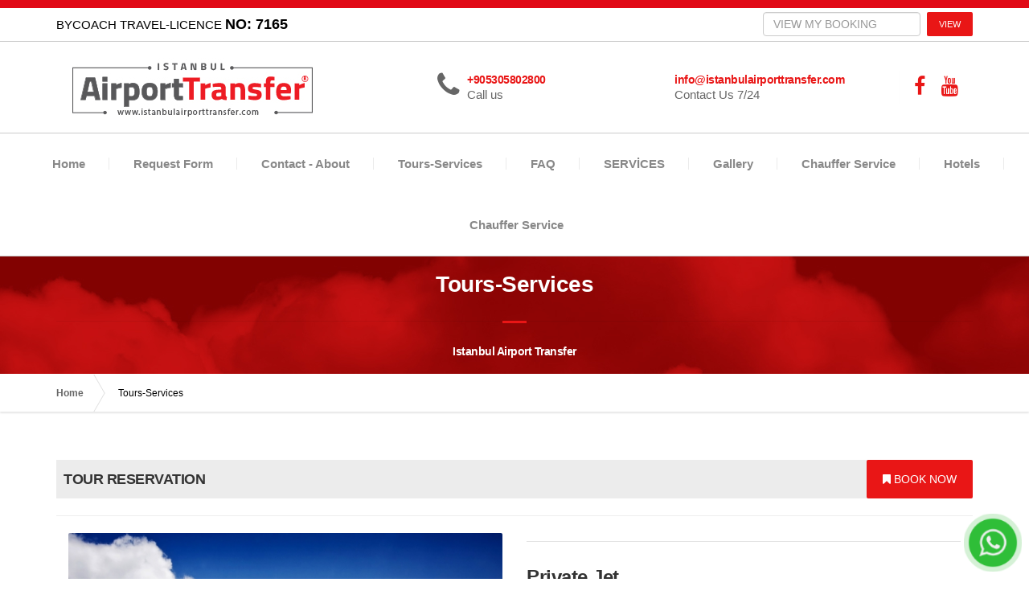

--- FILE ---
content_type: text/html;charset=UTF-8
request_url: https://www.istanbulairporttransfer.com/en/tours_services/45/private_jet.html
body_size: 8946
content:
<meta http-equiv="Content-Type" content="text/html; charset=utf-8" />


<!DOCTYPE html>
<head>
 <meta http-equiv="Pragma" content="no-cache"> 
    <meta http-equiv="Expires" content="-1"> 
    <meta http-equiv="cache-control" content="no-store">




 <script src="https://www.google.com/recaptcha/api.js"></script>

	<meta charset="UTF-8"/>
    <META http-equiv=content-type content=text/html;charset=windows-1254>
	<meta http-equiv="Content-Type" content="text/html; charset=iso-8859-9" />
    
		<meta name="viewport" content="width=device-width, initial-scale=1.0"/>
	<!-- HTML5 shim and Respond.js IE8 support of HTML5 elements and media queries -->
	<!--[if lt IE 9]>
			<script src="https://oss.maxcdn.com/libs/html5shiv/3.7.0/html5shiv.js"></script>
			<script src="https://oss.maxcdn.com/libs/respond.js/1.3.0/respond.min.js"></script>
		<![endif]-->
	
	<!--<script type='text/javascript' src='js/jquery.themepunch.essential.min.js'></script>-->






<link rel="stylesheet" href="http://fonts.googleapis.com/css?family=Source+Sans+Pro%3A400,700%3Alatin%7CMontserrat%3A700%3Alatin"/>
	<link rel="stylesheet" href="https://www.istanbulairporttransfer.com/css/style.css"/>
	<link rel="stylesheet" href="https://www.istanbulairporttransfer.com/css/colors/kirmizi.css"/>

	<script src="https://www.istanbulairporttransfer.com/js/data/jquery-1.7.1.min.js"></script>
	
<BASE HREF='https://www.istanbulairporttransfer.com/'>
<META http-equiv="Content-Type" content="text/html; charset=iso-8859-9">


<head>





<title>Istanbul Airport Limo, Private Jet Rental,  Istanbul Airport Transfer, Ataturk Airport to City Center, Airport Transfer Istanbul, Saw Airport to City, Airport Transfer Istanbul, Ataturk Airport to taksim, Istanbul airport to sultanahmet transfer</title>

<meta name="Description" content="'Istanbul Airport Limo, Private Jet Rental,  Istanbul Airport Transfer, Ataturk Airport to City Center, Airport Transfer Istanbul, Saw Airport to City, Airport Transfer Istanbul, Ataturk Airport to taksim, Istanbul airport to sultanahmet transfer'" />
<meta name="Keywords" content="Istanbul Airport Limo, Private Jet Rental,  Istanbul Airport Transfer, Ataturk Airport to City Center, Airport Transfer Istanbul, Saw Airport to City, Airport Transfer Istanbul, Ataturk Airport to taksim, Istanbul airport to sultanahmet transfer" />

<link rel="alternate" hreflang="tr-TR" href="https://www.istanbulairporttransfer.com/" />
<META name="Author" content=", info@istanbulairporttransfer.com"> 
<meta name="copyright" content="Copyright (C) 2026https://www.istanbulairporttransfer.com/, All Rights Reserved" />
<meta http-equiv="content-language" content="">
<meta name="revisit-after" content="7 days">
<meta name="robots" content="index, follow">
<link rel="canonical" href="https://www.istanbulairporttransfer.com/">
<meta property="og:locale" content="tr_TR">
<meta property="og:type" content="website">
<meta property="og:title" content="Istanbul Airport Transfer | Istanbul Airport Limo, Private Jet Rental,  Istanbul Airport Transfer, Ataturk Airport to City Center, Airport Transfer Istanbul, Saw Airport to City, Airport Transfer Istanbul, Ataturk Airport to taksim, Istanbul airport to sultanahmet transfer">
<meta property="og:description" content="'Istanbul Airport Limo, Private Jet Rental,  Istanbul Airport Transfer, Ataturk Airport to City Center, Airport Transfer Istanbul, Saw Airport to City, Airport Transfer Istanbul, Ataturk Airport to taksim, Istanbul airport to sultanahmet transfer'">
<meta property="og:url" content="https://www.istanbulairporttransfer.com/">
<meta property="og:image" content="https://www.istanbulairporttransfer.com/airport-shuttle-transfers.jpg">
<meta name="publisher" content="VS 2026" />
<meta name="twitter:card" content="summary_large_image" />

<meta name="twitter:title" content="Istanbul Airport Transfer | Istanbul Airport Limo, Private Jet Rental,  Istanbul Airport Transfer, Ataturk Airport to City Center, Airport Transfer Istanbul, Saw Airport to City, Airport Transfer Istanbul, Ataturk Airport to taksim, Istanbul airport to sultanahmet transfer" />
<meta name="twitter:description" content="'Istanbul Airport Limo, Private Jet Rental,  Istanbul Airport Transfer, Ataturk Airport to City Center, Airport Transfer Istanbul, Saw Airport to City, Airport Transfer Istanbul, Ataturk Airport to taksim, Istanbul airport to sultanahmet transfer'" />
<meta name="twitter:url" content="https://www.istanbulairporttransfer.com/" />
<meta name="twitter:image" content="https://www.istanbulairporttransfer.com/airport-shuttle-transfers.jpg" />

<link rel="apple-touch-icon" sizes="180x180" href="fav.png" />
<link rel="icon" type="https://www.istanbulairporttransfer.com/image/png" sizes="32x32" href="fav.png" />
<link rel="icon" type="https://www.istanbulairporttransfer.com/image/png" sizes="16x16" href="fav.png" />


</head>

<body  style=" font-size:15px; color:#000000 ">
<div class="boxed-container">
	  
  <header class="header"  >
<meta http-equiv="Content-Type" content="text/html; charset=utf-8" />
<link href="https://fonts.googleapis.com/css?family=Anton" rel="stylesheet">
<style type="text/css">
<!--
.logo {
	position: relative;

	top:0px; right:0px; text-align:right; width:340px;
	
	z-index:9999;
}
.app {
	position:absolute;
	top:10px;
	
	height:54px;
	z-index:888;
	right:280px;
}
body {
	background-color: #FFFFFF;
}

@keyframes blink { 0% { opacity: 1; } 50% { opacity: 0; } 100% { opacity: 1; }}.blinking-text {  color: #CC0000; animation: blink 1s infinite; font-weight:500; font-size:20px}
@keyframes blink2 { 30% { opacity: 1; } 50% { opacity: 0.5; } 100% { opacity: 1; }}.blinking-text2 {  color: #CC0000; animation: blink2 1s infinite; }
-->
</style>
<table width="100%" border="0" cellspacing="0" cellpadding="0" style="background-color:#E10916">
  <tr>
    <td height="10"></td>
  </tr>
</table>


<div class="top" style="background-color:#FFFFFF">
		<div class="container">
			<div class="row">
				<div class="col-xs-12 col-md-8">
					
                    <div class=" top__left">
                    



            BYCOACH TRAVEL-LICENCE <strong style="font-size:18px">NO: 7165</strong> 



</div>

			  </div>
				<div class="col-xs-12 col-md-4">
					<div class="top__right">
									<FORM name="form" id="sayisal_form" action="https://www.istanbulairporttransfer.com/en/reservation_look/" method="post" style="padding:0px; margin-bottom:0px; margin-top:5px" >
    <table width="100%" border="0" cellspacing="0" cellpadding="0">
      <tr>
        <td valign="top"><input name="sayisal" type="text" class="form-control" style="height:30PX;" onkeypress="return sayiKontrol(event)" maxlength="8" placeholder="VIEW MY BOOKING "/></td>
      
         <td valign="top">&nbsp;&nbsp;<button class="btn btn-primary" style="height:15PX; line-height:0px; font-size:11px; padding:13px" >VIEW</button></td>
        
      </tr>
    </table>
    </FORM></div>
				</div>
			</div>
		</div>
	</div>
<div class="container" style="background-color:#FFFFFF">
		
           <div class="logo" style="z-index:1" >
				<a href="https://www.istanbulairporttransfer.com/">
					<img src="logo/logo.jpg" alt="istanbul-airport-transfer" width="300" class="img-responsive"/></a>			</div> 
            
<div class="header-widgets  header-widgets-desktop" >
				<div class="widget  widget-icon-box">	
					<div class="icon-box">
						<i class="fa  fa-phone " style="font-size:2.333em;"></i>
						<div class="icon-box__text">
							<h4 class="icon-box__title">+905305802800</h4>
							<span class="icon-box__subtitle">Call us</span>
						</div>
					</div>
				</div>
				<div class="widget  widget-icon-box">	
					<div class="icon-box">
						
						<div class="icon-box__text">
							<h4 class="icon-box__title">info@istanbulairporttransfer.com</h4>
							<span class="icon-box__subtitle">Contact Us 7/24</span>
						</div>
					</div>
				</div>
				<div class="widget  widget-social-icons">	
					<a class="social-icons__link" href="#" target="_blank"><i class="fa  fa-facebook"></i></a>
					
					<a class="social-icons__link" href="#" target="_blank"><i class="fa  fa-youtube"></i></a>
				</div>	
			</div>
            <!-- Toggle Button for Mobile Navigation -->
<button type="button" class="navbar-toggle" data-toggle="collapse" data-target="#buildpress-navbar-collapse">
				<span class="navbar-toggle__text">MENU</span>
				<span class="navbar-toggle__icon-bar">
					<span class="icon-bar"></span>
					<span class="icon-bar"></span>
					<span class="icon-bar"></span>
				</span>
			</button>
		</div>
		<div class="sticky-offset js-sticky-offset"></div>
		
		<div class="container-flutter">
        <div class="col-sm-12 col-md-12 " style="margin-left:0px; margin-right:0px; padding-left:0px; padding-right:0px"  >
			<div class="navigation">
				<div class="collapse  navbar-collapse" id="buildpress-navbar-collapse">
					<ul id="menu-main-menu" class="navigation--main">
                     


<!----- Full Drop Down Name ----> 
<li class="current-menu-item"><a href="https://www.istanbulairporttransfer.com/en/home/" title="Home">Home</a> </li>    
<!----- Full Drop Down Name Ends Here ----> 
               
 

<!----- Full Drop Down Name ----> 
<li class="current-menu-item"><a href="https://www.istanbulairporttransfer.com/en/request_form/" title="Request Form">Request Form</a> </li>    
<!----- Full Drop Down Name Ends Here ----> 
               
 

<!----- Full Drop Down Name ----> 
<li class="current-menu-item"><a href="https://www.istanbulairporttransfer.com/en/contact___about_/" title="Contact - About ">Contact - About </a> </li>    
<!----- Full Drop Down Name Ends Here ----> 
               
 

<!----- Full Drop Down Name ----> 
<li class="current-menu-item"><a href="https://www.istanbulairporttransfer.com/en/tours_services/0/bk/" title="Tours-Services">Tours-Services</a> </li>    
<!----- Full Drop Down Name Ends Here ----> 
               
 

<!----- Full Drop Down Name ----> 
<li class="current-menu-item"><a href="https://www.istanbulairporttransfer.com/en/faq/" title="FAQ">FAQ</a> </li>    
<!----- Full Drop Down Name Ends Here ----> 
               
 

<!----- Full Drop Down Name ----> 
<li class="current-menu-item"><a href="https://www.istanbulairporttransfer.com/en/services/0/bk/" title="SERVİCES">SERVİCES</a> </li>    
<!----- Full Drop Down Name Ends Here ----> 
               
 

<!----- Full Drop Down Name ----> 
<li class="current-menu-item"><a href="https://www.istanbulairporttransfer.com/en/gallery/" title="Gallery">Gallery</a> </li>    
<!----- Full Drop Down Name Ends Here ----> 
               
 

<!----- Full Drop Down Name ----> 
<li class="current-menu-item"><a href="https://www.istanbulairporttransfer.com/en/chauffer_service/" title="Chauffer Service">Chauffer Service</a> </li>    
<!----- Full Drop Down Name Ends Here ----> 
               
 

<!----- Full Drop Down Name ----> 
<li class="current-menu-item"><a href="https://www.istanbulairporttransfer.com/en/hotels/0/bk/" title="Hotels">Hotels</a> </li>    
<!----- Full Drop Down Name Ends Here ----> 
               
 

<!----- Full Drop Down Name ----> 
<li class="current-menu-item"><a href="https://www.istanbulairporttransfer.com/en/chauffer_service/0/bk/" title="Chauffer Service">Chauffer Service</a> </li>    
<!----- Full Drop Down Name Ends Here ----> 
               
  

 				
              
                    

</ul>
                    	
				</div>
			</div>
            
		</div>
        
        
       </div>
		<div class="container"></div>
        
        
        
        
    
  </header>
	


<meta http-equiv="Content-Type" content="text/html; charset=utf-8" />




 <div class="main-title" style=" background-image:url(images/bnatbg.jpg)">
		<div class="container">
			<h1 class="main-title__primary">Tours-Services</h1>
			<h3 class="main-title__secondary">Istanbul Airport Transfer</h3>
		</div>
	</div>
    
    
<div class="breadcrumbs ">
		<div class="container">
			<span typeof="v:Breadcrumb"><a  href="https://www.istanbulairporttransfer.com/en/home/" class="home">Home</a></span>
			<span typeof="v:Breadcrumb"><span>Tours-Services</span></span>	
		</div>
	</div>


<div class="master-container">
		<div class="container">
			<div class="row">
				<main class="col-xs-12" role="main">
					<div class="row">
					  <div class="col-md-12">




     
     
<table width="100%" border="0" cellpadding="0" cellspacing="0" >
    <tr>
      <td height="41" style="cursor: pointer; cursor: hand; background-color:#ececec" onClick="location.href='https://www.istanbulairporttransfer.com/en/rez/45/0/'">   <h4>&nbsp;&nbsp;TOUR RESERVATION </h4></td>
      <td style="cursor: pointer; cursor: hand; background-color:#ececec" onClick="location.href='https://www.istanbulairporttransfer.com/en/rez/45/0/'"><div align="right" class="style1" ><a class="btn btn-primary"  href="https://www.istanbulairporttransfer.com/en/rez/45/0/"> <i class="fa fa-bookmark" aria-hidden="true"></i>
 BOOK NOW</a></div></td>
    </tr>
  </table>
<hr />
<table width="100%" border="0" cellspacing="0" cellpadding="0" >
  <tr>
    <td>
  <div class="col-md-6" >
  
  <img src="upload/sayfa/b_10631800.jpg" width="100%"   />
  
  <table width="100%" border="0" cellspacing="0" cellpadding="0">
    <tr>
      <td height="10" ><img src="hep/bos.gif" width="10" height="15" /></td>
    </tr>
    <tr>
      <td height="1" bgcolor="#e3e3e3" ></td>
    </tr>
    <tr>
      <td height="10" ><img src="hep/bos.gif" width="10" height="15" /></td>
    </tr>
  </table>
	
  <div >
  <div class="row" id="custom-events">
  
    
    
    
   <div class="col-xs-4 col-sm-3 col-md-3" data-src="https://www.istanbulairporttransfer.com/upload/tur/private_jet_b_10504710.jpg" data-download-url="false">
   <div style="cursor: pointer; cursor: hand;background-image: url(upload/tur/private_jet_b_10504710.jpg); background-size:cover;-webkit-background-size: cover;-moz-background-size: cover;-o-background-size: cover;background-size: cover; background-repeat:no-repeat;background-position:center;width:100%; height:60px; margin-bottom:10px ">
   <a href="" class="swipebox" ><img src="hep/spacer.gif"  style="max-height:60px;  width:100%; height:60px;padding-top:0px; margin-top:0px; " class="imagedropshadow"></a>
   </div>
    </div>
    

    
    
    
    
   <div class="col-xs-4 col-sm-3 col-md-3" data-src="https://www.istanbulairporttransfer.com/upload/tur/private_jet_b_10584202.jpg" data-download-url="false">
   <div style="cursor: pointer; cursor: hand;background-image: url(upload/tur/private_jet_b_10584202.jpg); background-size:cover;-webkit-background-size: cover;-moz-background-size: cover;-o-background-size: cover;background-size: cover; background-repeat:no-repeat;background-position:center;width:100%; height:60px; margin-bottom:10px ">
   <a href="" class="swipebox" ><img src="hep/spacer.gif"  style="max-height:60px;  width:100%; height:60px;padding-top:0px; margin-top:0px; " class="imagedropshadow"></a>
   </div>
    </div>
    

    
    
    
    
   <div class="col-xs-4 col-sm-3 col-md-3" data-src="https://www.istanbulairporttransfer.com/upload/tur/private_jet_b_10475302.jpg" data-download-url="false">
   <div style="cursor: pointer; cursor: hand;background-image: url(upload/tur/private_jet_b_10475302.jpg); background-size:cover;-webkit-background-size: cover;-moz-background-size: cover;-o-background-size: cover;background-size: cover; background-repeat:no-repeat;background-position:center;width:100%; height:60px; margin-bottom:10px ">
   <a href="" class="swipebox" ><img src="hep/spacer.gif"  style="max-height:60px;  width:100%; height:60px;padding-top:0px; margin-top:0px; " class="imagedropshadow"></a>
   </div>
    </div>
    

    
    


</div>
</div>

  
  
  </div>
  <div class="col-md-6" >
  <table width="100%" border="0" cellspacing="0" cellpadding="0">
    <tr>
      <td height="10" ><img src="hep/bos.gif" width="10" height="15" /></td>
    </tr>
    <tr>
      <td height="1" bgcolor="#e3e3e3" ></td>
    </tr>
    <tr>
      <td height="10" ><img src="hep/bos.gif" width="10" height="15" /></td>
    </tr>
  </table>
  <h3> Private Jet</h3>
  <table width="100%" border="0" cellspacing="0" cellpadding="0">
    <tr>
      <td>&nbsp;</td>
    </tr>
    <tr>
      <td height="1" bgcolor="#CCCCCC"></td>
    </tr>
    <tr>
      <td height="15"></td>
    </tr>
  </table>
  <table width="100%" border="0" cellspacing="0" cellpadding="0">
  <tr>
    <td height="500" valign="top"><div><p>Private Jet Rental</p>

<p>If you want to transform your business travels or vacations to unforgatable memories, just meet our private jet service which is designed with special details for you</p>
</div><br />


<br />
</td>
  </tr>
</table>

</td>
  </tr>
</table>
</div>


</div>

</div>				
<div class="spacer"></div>
			  
              </main>
			</div>
		</div><!-- /container -->
	</div>


    

<meta http-equiv="Content-Type" content="text/html; charset=UTF-8" />

   <style type="text/css">
<!--

#onn {
	position: fixed;
	width:190px;
	
	z-index:3; right:25px; bottom:0px; padding:15px;
	-webkit-box-shadow: 0px -8px 20px -2px rgba(0,0,0,0.8);
-moz-box-shadow: 0px -8px 20px -2px rgba(0,0,0,0.8);
box-shadow: 0px -8px 20px -2px rgba(0,0,0,0.8);
}
-->

	  #yoket{display: none }

.capraz{  background: rgb(255,255,255); background: linear-gradient(180deg, rgba(255,255,255,0.4) 0%, rgba(255,255,255,0.4) 100%); padding:12px; margin-top:0px;-webkit-border-radius: 11px; -moz-border-radius: 11px; border-radius: 11px;  transform: skew(-20deg);-webkit-box-shadow: 0px 0px 19px 3px rgba(0,0,0,0.08);
-moz-box-shadow: 0px 0px 19px 3px rgba(0,0,0,0.08);
box-shadow: 0px 0px 19px 3px rgba(0,0,0,0.08); position: relative; z-index:999; top:-70px }
.caprazic{ transform: skew(20deg);margin:0 17% auto }
@media (min-width: 1200px) {
 #yoket{display:block}
 #goster{display: none }
 

  }

@media only screen and (max-width: 768px){
  .capraz{background: rgb(255,255,255); background: linear-gradient(-180deg, rgba(255,255,255,0.3) 0%, rgba(255,255,255,0.3) 100%); padding:12px; margin-top:100px; -webkit-border-radius: 11px; -moz-border-radius: 11px; border-radius: 11px;  transform: skew(0deg); width:100% }
  .caprazic{ transform: skew(0deg); margin:0px}
}



    .style1 {color: #000000}
   </style>


  <footer>
		<div class="footer">
			<div class="container">
				<div class="row">
					<div class="col-xs-12 col-md-4">
						<div class="widget  widget_text  push-down-30">
							<h6 class="footer__headings">ABOUT US</h6>	
							<div class="textwidget"><a href="https://www.istanbulairporttransfer.com/"><img src="logo/site_logo.png" alt="airportransfer" width="300" height="79" /></a><br>
							  <br>
								Istanbul Airport Transfer provides professional chauffeur services in Istanbul and all around cities, specifically meant both for tourists and businessman.
								<br><br>
								
						  </div>
					  </div>
					</div>
					<div class="col-xs-12  col-md-4">
						<div class="widget  widget_nav_menu  push-down-30">
							<h6 class="footer__headings">NAVIGATION</h6>
							<div class="menu-top-menu-container">
								<ul id="menu-top-menu-1" class="menu">
								                                    

<!----- Full Drop Down Name ----> 
<li class="current-menu-item"><a href="https://www.istanbulairporttransfer.com/en/home/" title="Home">Home</a>     
<!----- Full Drop Down Name Ends Here ----> 
               


<!----- Full Drop Down Name ----> 
<li class="current-menu-item"><a href="https://www.istanbulairporttransfer.com/en/request_form/" title="Request Form">Request Form</a>     
<!----- Full Drop Down Name Ends Here ----> 
               


<!----- Full Drop Down Name ----> 
<li class="current-menu-item"><a href="https://www.istanbulairporttransfer.com/en/contact___about_/" title="Contact - About ">Contact - About </a>     
<!----- Full Drop Down Name Ends Here ----> 
               


<!----- Full Drop Down Name ----> 
<li class="current-menu-item"><a href="https://www.istanbulairporttransfer.com/en/tours_services/0/bk/" title="Tours-Services">Tours-Services</a>     
<!----- Full Drop Down Name Ends Here ----> 
               


<!----- Full Drop Down Name ----> 
<li class="current-menu-item"><a href="https://www.istanbulairporttransfer.com/en/faq/" title="FAQ">FAQ</a>     
<!----- Full Drop Down Name Ends Here ----> 
               


<!----- Full Drop Down Name ----> 
<li class="current-menu-item"><a href="https://www.istanbulairporttransfer.com/en/services/0/bk/" title="SERVİCES">SERVİCES</a>     
<!----- Full Drop Down Name Ends Here ----> 
               


<!----- Full Drop Down Name ----> 
<li class="current-menu-item"><a href="https://www.istanbulairporttransfer.com/en/gallery/" title="Gallery">Gallery</a>     
<!----- Full Drop Down Name Ends Here ----> 
               


<!----- Full Drop Down Name ----> 
<li class="current-menu-item"><a href="https://www.istanbulairporttransfer.com/en/chauffer_service/" title="Chauffer Service">Chauffer Service</a>     
<!----- Full Drop Down Name Ends Here ----> 
               


<!----- Full Drop Down Name ----> 
<li class="current-menu-item"><a href="https://www.istanbulairporttransfer.com/en/hotels/0/bk/" title="Hotels">Hotels</a>     
<!----- Full Drop Down Name Ends Here ----> 
               


<!----- Full Drop Down Name ----> 
<li class="current-menu-item"><a href="https://www.istanbulairporttransfer.com/en/chauffer_service/0/bk/" title="Chauffer Service">Chauffer Service</a>     
<!----- Full Drop Down Name Ends Here ----> 
               
 
									
									
								</ul>
							</div>
						</div>
					</div>
					<div class="col-xs-12  col-md-4">
						<div class="widget  widget_text  push-down-30">
							<h6 class="footer__headings">VIEW MY BOOKING</h6>	
							<div class="textwidget">
								<FORM name="form" id="sayisal_form" action="https://www.istanbulairporttransfer.com/en/reservation_look/" method="post" >
                    <table border="0" align="center" cellpadding="0" cellspacing="0" >
      <tr>
        <td><input name="sayisal" type="text" class="form-control" style="height:30PX;" onkeypress="return sayiKontrol(event)" maxlength="8" placeholder="VIEW MY BOOKING "/></td>
        <td>&nbsp;&nbsp;<button class="btn btn-primary" style="height:15PX; line-height:0px; font-size:11px; padding:13px; color:#FFFFFF" >VIEW</button></td>
         <td></td>
          <td >&nbsp;</td>
      </tr>
    </table><hr />
    <div align="center"><span class="style1">BYCOACH TRAVEL-LICENCE <strong style="font-size:18px">NO: 7165</strong></span>
    </div>
							  </form>
								
							</div>
						</div>
					</div>	
				</div>
			</div>
		</div>
		<div class="footer-bottom">
			<div class="container">
				<div class="footer-bottom__left">
					Web Design <a href="https://uysarmedya.com/" target="_blank">Uysar Medya</a>	
				</div>
				<div class="footer-bottom__right">
					&copy; 2026 <strong>Istanbul Airport Transfer</strong>. All rights reserved.	
				</div>
			</div>
		</div>
	</footer>
   <div style="position: fixed; bottom:10px; right:10px; z-index:999"><a href="https://wa.me/+905305802800" target="_blank"><img src="what.png" width="70" class="pulse"></a></div> 
   
    <style type="text/css">
.pulse {
  -webkit-animation: pulse infinite alternate linear 0.5s;
  -moz-animation: pulse infinite alternate linear 0.5s;
  -ms-animation: pulse infinite alternate linear 0.5s;
  -o-animation: pulse infinite alternate linear 0.5s;
  animation: pulse infinite alternate linear 0.5s;
  opacity: 1 !important;
  visibility: visible !important;
}
@-webkit-keyframes pulse {
  0% {
    -webkit-transform: scale(1);
  }
  100% {
    -webkit-transform: scale(1.05);
  }
}
@-moz-keyframes pulse {
  0% {
    -moz-transform: scale(1);
  }
  100% {
    -moz-transform: scale(1.05);
  }
}
@-ms-keyframes pulse {
  0% {
    -ms-transform: scale(1);
  }
  100% {
    -ms-transform: scale(1.05);
  }
}
@-o-keyframes pulse {
  0% {
    -o-transform: scale(1);
  }
  100% {
    -o-transform: scale(1.05);
  }
}
@-moz-keyframes pulse {
  0% {
    transform: scale(1);
  }
  100% {
    transform: scale(1.05);
  }
}
@-webkit-keyframes pulse {
  0% {
    transform: scale(1);
  }
  100% {
    transform: scale(1.05);
  }
}
@-o-keyframes pulse {
  0% {
    transform: scale(1);
  }
  100% {
    transform: scale(1.05);
  }
}
@keyframes pulse {
  0% {
    transform: scale(1);
  }
  100% {
    transform: scale(1.05);
  }
}
.pulse-slow {
  opacity: 1 !important;
  visibility: visible !important;
  -webkit-animation: pulseSlow infinite alternate 1s ease-in-out;
  -moz-animation: pulseSlow infinite alternate 1s ease-in-out;
  -ms-animation: pulseSlow infinite alternate 1s ease-in-out;
  -o-animation: pulseSlow infinite alternate 1s ease-in-out;
  animation: pulseSlow infinite alternate 1s ease-in-out;
}
@-webkit-keyframes pulseSlow {
  0% {
    -webkit-transform: scale(1);
    opacity: 1;
  }
  100% {
    -webkit-transform: scale(0.85);
    opacity: 0.5;
  }
}
@-moz-keyframes pulseSlow {
  0% {
    -moz-transform: scale(1);
    opacity: 1;
  }
  100% {
    -moz-transform: scale(0.85);
    opacity: 0.5;
  }
}
@-ms-keyframes pulseSlow {
  0% {
    -ms-transform: scale(1);
    opacity: 1;
  }
  100% {
    -ms-transform: scale(0.85);
    opacity: 0.5;
  }
}
@-o-keyframes pulseSlow {
  0% {
    -o-transform: scale(1);
    opacity: 1;
  }
  100% {
    -o-transform: scale(0.85);
    opacity: 0.5;
  }
}
@-moz-keyframes pulseSlow {
  0% {
    transform: scale(1);
    opacity: 1;
  }
  100% {
    transform: scale(0.85);
    opacity: 0.5;
  }
}
@-webkit-keyframes pulseSlow {
  0% {
    transform: scale(1);
    opacity: 1;
  }
  100% {
    transform: scale(0.85);
    opacity: 0.5;
  }
}
@-o-keyframes pulseSlow {
  0% {
    transform: scale(1);
    opacity: 1;
  }
  100% {
    transform: scale(0.85);
    opacity: 0.5;
  }
}
@keyframes pulseSlow {
  0% {
    transform: scale(1);
    opacity: 1;
  }
  100% {
    transform: scale(0.85);
    opacity: 0.5;
  }
}

.kaybet{ 
		display: block; float:left
	}
@media only screen and (max-width: 767px) {
	.kaybet{ 
		display: none;
	}

}

</style>  

  
    <script type="text/javascript">
function sayiKontrol(event)
{
    if(event.keyCode != 8 && event.keyCode != 0 && (event.keyCode < 48 || event.keyCode > 57))
        return false;
    var frm = document.getElementById("sayisal_form");
    orm.setAttribute("onsubmit", true);
    return true;
}
</script>    
        








</div>






 <link href="https://www.istanbulairporttransfer.com/dist/css/lightgallery.css" rel="stylesheet">


    

        <script src="https://www.istanbulairporttransfer.com/dist/js/picturefill.min.js"></script>
        <script src="https://www.istanbulairporttransfer.com/dist/js/lightgallery.js"></script>
        <script src="https://www.istanbulairporttransfer.com/dist/js/lg-pager.js"></script>
        <script src="https://www.istanbulairporttransfer.com/dist/js/lg-autoplay.js"></script>
        <script src="https://www.istanbulairporttransfer.com/dist/js/lg-fullscreen.js"></script>
        <script src="https://www.istanbulairporttransfer.com/dist/js/lg-zoom.js"></script>
        <script src="https://www.istanbulairporttransfer.com/dist/js/lg-hash.js"></script>
        <script src="https://www.istanbulairporttransfer.com/dist/js/lg-share.js"></script>
        
        
       <script>
	


var $customEvents = document.getElementById('custom-events2');
lightGallery($customEvents);
 
var colours = ['rgb(33, 23, 26)', 'rgb(129, 87, 94)', 'rgb(156, 80, 67)', 'rgb(143, 101, 93)'];
$customEvents.addEventListener('onBeforeSlide', function(event) {
    document.querySelector('.lg-outer').style.backgroundColor =  colours[event.detail.index];
});
        </script>     
        
    <script>
	


var $customEvents = document.getElementById('custom-events');
lightGallery($customEvents);
 
var colours = ['rgb(33, 23, 26)', 'rgb(129, 87, 94)', 'rgb(156, 80, 67)', 'rgb(143, 101, 93)'];
$customEvents.addEventListener('onBeforeSlide', function(event) {
    document.querySelector('.lg-outer').style.backgroundColor =  colours[event.detail.index];
});
        </script>


   <style>
          .lg-outer{
    transition: background-color 600ms ease 0s;
}
        </style>

</body></html>



<!-- Demo -->
  <style>

	
	
	.imagedropshadow {
    padding: 5px;
 
	
	    border: solid 5px #fff;
    -moz-box-shadow: 1px 1px 2px #999;
    -webkit-box-shadow: 1px 1px 2px #999;
        box-shadow: 1px 1px 2px #999;
}
a:hover img.imagedropshadow {
    border: solid 5px  #FFCC00;
    -moz-box-shadow: 4px 4px 4px #999;
    -webkit-box-shadow: 4px 4px 4px #999;
        box-shadow: 4px 4px 4px #999;
}
	
@media (min-width: 1200px) {
#geri{display: none }
 }

    </style>

 
<!-- end of .boxed-container -->
<script type="text/javascript" src="https://www.istanbulairporttransfer.com/js/almond.js"></script>
<script type="text/javascript" src="https://www.istanbulairporttransfer.com/js/underscore.js"></script>
<script type="text/javascript" src="https://www.istanbulairporttransfer.com/js/header_carousel.js"></script>
<script type="text/javascript" src="https://www.istanbulairporttransfer.com/js/sticky_navbar.js"></script>
<script type="text/javascript" src="https://www.istanbulairporttransfer.com/js/simplemap.js"></script>
<script type="text/javascript" src="https://www.istanbulairporttransfer.com/js/main.min.js"></script>
<script type="text/javascript" src="https://www.istanbulairporttransfer.com/js/main.js"></script>

          
                 
                 
             
              
             


                 
                 
<script src="https://www.istanbulairporttransfer.com/lib/ios-orientationchange-fix.js"></script>
 
<link rel='stylesheet' id='animation-css' href='https://www.istanbulairporttransfer.com/css/animation.css' type='text/css' media='all'/>
<script type='text/javascript' src='https://www.istanbulairporttransfer.com/js/wow.min.js'></script>



 

             

  <link href="https://www.istanbulairporttransfer.com/owl-carousel/owl.carousel.css" rel="stylesheet">
<link href="https://www.istanbulairporttransfer.com/owl-carousel/owl.theme.css" rel="stylesheet">
<link href="https://www.istanbulairporttransfer.com/owl-carousel/owl.transitions.css" rel="stylesheet">
<script src="https://www.istanbulairporttransfer.com/owl-carousel/owl.carousel.js"></script> 

 <script type="text/javascript">
$('.owl-carousel').owlCarousel({
    items:4,
    lazyLoad:true,
    loop:true,
	        autoPlay : 5000,
        stopOnHover : false,
        navigation:false,
		pagination : false,
        paginationNumbers : false,
    margin:10
});
</script>
		
		
 <script>
   function onSubmit(token) {
     document.getElementById("demo-form").submit();
   }
 </script>

        <script type="text/javascript" language="javascript">
        function RefreshImage(valImageId) {
            var objImage = document.getElementById(valImageId)
            if (objImage == undefined) {
                return;
            }
            var now = new Date();
            objImage.src = objImage.src.split('?')[0] + '?x=' + now.toUTCString();
        }
    </script>
    
    

<script type='text/javascript'>
  window.smartlook||(function(d) {
    var o=smartlook=function(){ o.api.push(arguments)},h=d.getElementsByTagName('head')[0];
    var c=d.createElement('script');o.api=new Array();c.async=true;c.type='text/javascript';
    c.charset='utf-8';c.src='https://web-sdk.smartlook.com/recorder.js';h.appendChild(c);
    })(document);
    smartlook('init', '5c0ab766c76ee870902efe2bb4ef9d7943bebcf5', { region: 'eu' });
</script>


<!-- Global site tag (gtag.js) - Google Analytics -->
<script async src="https://www.googletagmanager.com/gtag/js?id=UA-117915175-2"></script>
<script>
  window.dataLayer = window.dataLayer || [];
  function gtag(){dataLayer.push(arguments);}
  gtag('js', new Date());

  gtag('config', 'UA-117915175-2');
</script>
<!-- Google tag (gtag.js) -->
<script async src="https://www.googletagmanager.com/gtag/js?id=AW-11131291026"></script>
<script>
  window.dataLayer = window.dataLayer || [];
  function gtag(){dataLayer.push(arguments);}
  gtag('js', new Date());

  gtag('config', 'AW-11131291026');
</script>
<!-- Google tag (gtag.js) -->
<script async src="https://www.googletagmanager.com/gtag/js?id=AW-16891957797"></script>
<script>
  window.dataLayer = window.dataLayer || [];
  function gtag(){dataLayer.push(arguments);}
  gtag('js', new Date());

  gtag('config', 'AW-16891957797');
</script>
<!-- Google tag (gtag.js) -->
<script async src="https://www.googletagmanager.com/gtag/js?id=AW-824979001">
</script>
<script>
  window.dataLayer = window.dataLayer || [];
  function gtag(){dataLayer.push(arguments);}
  gtag('js', new Date());

  gtag('config', 'AW-824979001');
</script>
<!-- Google tag (gtag.js) -->
<script async src="https://www.googletagmanager.com/gtag/js?id=G-XR3DF8EDRK"></script>
<script>
  window.dataLayer = window.dataLayer || [];
  function gtag(){dataLayer.push(arguments);}
  gtag('js', new Date());

  gtag('config', 'G-XR3DF8EDRK');
</script>
<!-- Google tag (gtag.js) -->
<script async src="https://www.googletagmanager.com/gtag/js?id=AW-11228684064">
</script>
<script>
  window.dataLayer = window.dataLayer || [];
  function gtag(){dataLayer.push(arguments);}
  gtag('js', new Date());

  gtag('config', 'AW-11228684064');
</script>

--- FILE ---
content_type: text/css
request_url: https://www.istanbulairporttransfer.com/css/colors/kirmizi.css
body_size: 1385
content:
.alternative-heading::after, .alternative-heading--404::after, .sidebar__headings::after, .footer .footer__headings::after, 
.jumbotron__category::after, .hentry__title::after, .panel-grid .widget-title::after, body.woocommerce-page nav.woocommerce-pagination ul li a:hover,
body.woocommerce-page nav.woocommerce-pagination ul li span.current, body.woocommerce-page div.product .woocommerce-tabs ul.tabs li.active ,
body.woocommerce-page div.product .woocommerce-tabs h2::after, body.woocommerce-page .short-description::after, 
body.woocommerce-page .cart-collaterals .cart_totals h2::after, body.woocommerce-page .cart-collaterals .shipping_calculator h2::after, 
.buildpress-table thead th, .brochure-box:hover, .widget_calendar caption, .footer-bottom ,.project-link, body.woocommerce-page .widget_product_search #searchsubmit,
body.woocommerce-page .short-description::before, body.woocommerce-page #payment #place_order {background-color:#E91616}
.main-title__secondary::before, .footer-bottom,  #comments-submit-button, .btn-primary,
#comments-submit-button:focus, .btn-primary:focus, .post-password-form > p > input, pagination li:hover , .pagination li .current,
.sidebar .widget_nav_menu ul > li > a:hover , .widget_search .search-submit, .widget_tag_cloud a , body.woocommerce-page .tagcloud a ,
.portfolio-light #filters li.active, .portfolio-light #filters li:hover, body.woocommerce-page .widget_product_search #searchsubmit,
body.woocommerce-page span.onsale, .woocommerce span.onsale, body.woocommerce-page .widget_product_categories ul > li > a:hover,
body.woocommerce-page .woocommerce-error, body.woocommerce-page .woocommerce-info, body.woocommerce-page .woocommerce-message ,
body.woocommerce-page a.button:hover, body.woocommerce-page input.button:hover, body.woocommerce-page input.button.alt:hover, body.woocommerce-page button.button:hover,
body.woocommerce-page #review_form #respond input#submit, body.woocommerce-page .quantity .minus:hover, body.woocommerce-page .quantity .plus:hover,
body.woocommerce-page button.button.alt, body.woocommerce-page table.cart td.actions input.button.alt,
.sidebar .widget_nav_menu ul > li.current-menu-item a   {background:#E91616; color:#FFFFFF}
.navigation--top > li > a:hover, .navigation--top > li:hover > a, .navigation--top .sub-menu > li > a:hover,
.jumbotron__category h6, 
.rating span,
.widget_pt_icon_box .icon-box > .fa,
body.woocommerce-page nav.woocommerce-pagination ul li .prev:hover, body.woocommerce-page nav.woocommerce-pagination ul li .next:hover,
.social-icons__link ,
body.woocommerce-page p.stars a,
body.woocommerce-page .star-rating, .woocommerce .star-rating,
.testimonial__rating,
body.woocommerce-page ul.products li.product a:hover img, .woocommerce ul.products li.product a:hover img  { color: #E91616}
blockquote, #comments-submit-button, .btn-primary, #comments-submit-button:focus, .btn-primary:focus, .post-password-form > p > input,
.logo-panel img:hover  { border-color: #E91616; }
.navigation--top > li:hover > a::after { border-color: #ff8b26 transparent transparent transparent; }
.wc-proceed-to-checkout a.checkout-button {background-color: #E91616 !Important;}
#filters li.active a, #filters li:hover a{border-bottom-color:#E91616}
@media (min-width: 992px) { .navigation--main > li:hover > a { border-top-color: #E91616 } }
@media (min-width: 992px) { .navigation--main .sub-menu > li > a {  background: #E91616}}

#comments-submit-button:hover, .btn-primary:hover{background:#7B7269; border-color:#645C55; color:#FFFFFF}
@media (min-width: 992px) { 
	.navigation--main .sub-menu > li > a:hover { background: #E11611; border-bottom-color: #E11611;} 
	.navigation--main .sub-menu > li > a{ border-bottom-color: #E11611;}
	.navigation--main .sub-menu {border-top-color:#E11611}
}
.widget_tag_cloud a:hover, body.woocommerce-page a.button:hover, body.woocommerce-page input.button:hover, body.woocommerce-page input.button.alt:hover, body.woocommerce-page button.button:hover{background:#E2AB05 !important}

